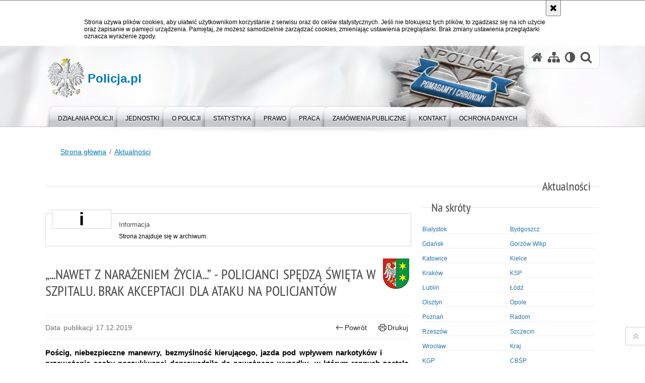

--- FILE ---
content_type: text/html; charset=UTF-8
request_url: https://www.policja.pl/pol/aktualnosci/182907,Nawet-z-narazeniem-zycia-policjanci-spedza-swieta-w-szpitalu-Brak-akceptacji-dla.html
body_size: 15258
content:
<!doctype html>
<html lang="pl" data-page-type="">
  <head>
    <title>„...Nawet z narażeniem życia...” - policjanci spędzą święta w szpitalu. Brak akceptacji dla ataku na policjantów - Policja.pl - Portal polskiej Policji</title> 
    <meta charset="UTF-8"/>
        <meta name="description" content="„...Nawet z narażeniem życia...” - policjanci spędzą święta w szpitalu. Brak akceptacji dla ataku na policjantów - Aktualności -  Pościg, niebezpieczne manewry, bezmyślność kierującego, jazda pod wpływem narkotyków i przewożenie osoby poszukiwanej doprowadziło do poważnego wypadku, w którym rannych zostało dwóch nowosolskich dzielnicowych. Uciekinier uderzył pojazdem w radiowóz, w którym znajdowali się policjanci. Podejrzany mężczyzna usłyszał już zarzuty. Sąd wobec 26-latka zastosował tymczasowy areszt. Policjanci narażali własne życie. Teraz Święta Bożego Narodzenia spędzą w szpitalu."/>
            <meta name="keywords" content="policja, komenda główna policji, portal policji, wiadomości z policji"/>
        <meta name="robots" content="Index, Follow"/>
    <meta name="author" content="Polska Policja"/>
    <meta name="viewport" content="width=device-width, height=device-height, initial-scale=1.0" />
    <meta name="deklaracja-dostępności" content="https://www.policja.pl/pol/deklaracja-dostepnosci" />
    <meta property="og:site_name" content="Policja.pl" />
    <meta property="og:title" content="„...Nawet z narażeniem życia...” - policjanci spędzą święta w szpitalu. Brak akceptacji dla ataku na policjantów" />
    <meta property="og:description" content="Pościg, niebezpieczne manewry, bezmyślność kierującego, jazda pod wpływem narkotyków i przewożenie osoby poszukiwanej doprowadziło do poważnego wypadku, w którym rannych zostało dwóch nowosolskich dzielnicowych. Uciekinier uderzył pojazdem w radiowóz, w którym znajdowali się policjanci. Podejrzany mężczyzna usłyszał już zarzuty. Sąd wobec 26-latka zastosował tymczasowy areszt. Policjanci narażali własne życie. Teraz Święta Bożego Narodzenia spędzą w szpitalu." />
    <meta property="og:type" content="article" />
    <meta property="og:image" content="https://www.policja.pl/dokumenty/zalaczniki/135/oryginal/135-162729.jpg" />
    <meta name="certumid" content="14873a7305035d"/>
    <meta name="google-site-verification" content="zjQ7Q8i1Fb06QOutZaE93qSYJVsx6x_lM-dQDLbC-1U" />
    <meta name="msvalidate.01" content="48739066222D6AFF216B6E9C84970B5B" />
        <link rel="alternate" type="application/rss+xml" title="Aktualności" href="/dokumenty/rss/1-rss-1.rss" />
    
    <link rel="shortcut icon" href="https://www.policja.pl/favicon.ico" />
    
    <link href="/img/forum/forum.css" type="text/css" rel="stylesheet" />
    <link href="/webfonts/awesome-4.7/css/font-awesome.min.css" type="text/css" rel="stylesheet" />
        <link href="/script/baguetteBox/baguetteBox.min.css" type="text/css" rel="stylesheet" />
    <link href="/script/mootools/vlaCalendar/styles/vlaCal-v2.11.css" type="text/css" media="screen" rel="stylesheet" />
    <link href="/script/mootools/galeria/media2015.css" type="text/css" rel="stylesheet" />
    
    <link href="/dokumenty/szablony/dynamic/1/1-35672.css?1768662006" type="text/css" rel="stylesheet" />
    <link href="/dokumenty/szablonyimg/1-ue_logo.css" type="text/css" rel="stylesheet" />
                <link href="/script/video/video-js/stable/video-js.min.css" rel="stylesheet" type="text/css" />
    
                                    <script src="/script/video/video-js/stable/video.min.js"></script>
<script src="/script/video/video-js/stable/lang/pl.js"></script>
<script src="/script/lite-youtube/lite-youtube.js" type="module"></script>    
                                <!-- <script src="/script/mootools/contentslider/sl-slider.min.js"></script> -->
            <script src="/dokumenty/szablony/dynamic/1/1-35671.js?v=0.54"></script>
    <script>
		window.addEvent('domready', function() { 
      		Ellipsis({
          		class: '.flexible strong',
          		lines: 2
        	});
      		if ($('tab_panel')) {
      			var tabPane = new TabPane('tab_panel');
      		};
      		var mooDropMenu = new dropMenu($('navmenu'));
      		if (document.URL.indexOf("141706,") != -1 || document.URL.indexOf("141704,") != -1) {
      			$$('h1#header-logo').addClass('ue_logo'); 
      		};

		});
	</script>
            <script>
    if(/MSIE \d|Trident.*rv:/.test(navigator.userAgent)) {
      var script = document.createElement('script');
      script.src = '/script/svgxuse/svgxuse.js';
      document.write(script.outerHTML);
      }
    </script>
    
    	
  </head>
  <body class="bg">
    
    
    
    <div id="menu-scroll"></div>
    
    <!-- WCAG opcje -->
    <ul class="nav">
      <li><a href="#menu">Przejdź do menu głównego</a></li>
      <li><a href="#wtxt">Przejdź do treści</a></li>
      <li><a href="#search" id="szukaj-button-wai" aria-controls="search">Przejdź do wyszukiwarki</a></li>
      <li><a href="/pol/mapa">Mapa strony</a></li>
    </ul>
    <!-- .WCAG opcje -->
  
    
    <div id="page">
      
      <!-- header -->
      <div id="header-wrapper">
        <header>
          <div class="inside">
            <h1 id="header-logo"><a href="/" title="Strona główna"><span></span><strong><span class="hide">„...Nawet z narażeniem życia...” - policjanci spędzą święta w szpitalu. Brak akceptacji dla ataku na policjantów - Aktualności - </span>Policja.pl</strong></a></h1>
            <!-- header opcje -->
            <div id="header-options">
              <ul>
                <li><a href="https://www.policja.pl" aria-label="Strona główna serwisu Policja.pl"><i class="fa fa-home"></i></a></li>
                <li><a href="/pol/mapa" aria-label="Mapa serwisu"><i class="fa fa-sitemap"></i></a></li>
                <li><a href="/pol/wai" aria-label="Wersja tekstowa"><i class="fa fa-adjust"></i></a></li>
                <!-- <li><a href="http://bip.kgp.policja.gov.pl/kgp/jezyk-migowy/23442,dok.html" aria-label="Informacje o alternatywnych metodach komunikowania się - język migowy"><i class="fa fa-deaf" aria-hidden="true"></i></a></li>
                <li><a href="https://info.policja.pl/ine/" title="O polskiej Policji - wersja angielska"><span class="flag-icon flag-icon-gb flag-icon-squared"></span></a></li> -->
                <li class="szukaj-buttton-init"><a href="#search" id="szukaj-button" aria-controls="search" aria-expanded="false"><i class="fa fa-search"></i><span class="sr-only">Otwórz wyszukiwarkę</span></a></li>
              </ul>
              
              <nav id="mobileMenu">
                <a href="#" id="mobileMenuBtn" role="button" aria-controls="menu" aria-expanded="false">
                  <span class="sr-only">Menu</span><i class="fa fa-reorder"></i>
                </a>
              </nav>
              
            </div>
            <!-- header opcje. -->
            
            <!-- search -->
            <div id="search" class="search" tabindex="-1" aria-activedescendant="search-header">
              <div class="search__row">
                <div class="search_col">
                  <h2 class="search__header">Wyszukiwarka</h2>
                  <button id="szukaj-button-close" class="search__delete_btn">
                    <i class="fa fa-times-circle-o"></i>
                    <span class="sr-only">Zamknij wyszukiwarkę</span>
                  </button>
                </div>
              </div>
              <div class="search__row">
                <div class="search_col">
                  <form action="/pol/szukaj" method="post" class="search__form">
                    <div class="search__fieldset">
                      <label for="szukajg" class="sr-only">szukaj</label>
                      <input type="text" id="szukajg" class="search__input" name="szukaj" placeholder="wpisz szukaną frazę" value="" />
                      <button type="submit" class="search__btn">
                        <span class="sr-only">Szukaj</span><i class="fa fa-search"></i>
                      </button>
                    </div>
                    <div class="clear"></div>
                    <div>
                      <p><a href="/pol/szukaj">Wyszukiwarka zaawansowana</a></p>
                    </div>
                  </form>
                  
                </div>
              </div>
            </div>
            <!-- search. -->
            
          </div>
          <!-- menu -->
          <nav id="menu" aria-label="Menu główne">
            <div class="inside">
              
<ul id="navmenu" class="mainmenu">
			<li><a href="/pol/dzialania-policji" target="_top" ><strong><span>Działania Policji</span></strong></a>
        					<ul class="submenu">
							        <li><a href="/pol/aktualnosci" target="_top" >Aktualności </a>
        				</li>
			        <li><a href="/pol/aktualnosci/wiadomosci-z-wojewodzt" target="_top" >Aktualności z województw </a>
        				</li>
			        <li><a href="/pol/dzialania-policji/archiwum-x" target="_top" >Archiwum X <span class="strz"></span></a>
        					<ul class="submenu">
							        <li><a href="/pol/dzialania-policji/archiwum-x/aktualnosci" target="_top" >Aktualności </a>
        				</li>
			        <li><a href="/pol/dzialania-policji/archiwum-x/nasze-sprawy" target="_top" >Nasze sprawy </a>
        				</li>
			        <li><a href="/pol/dzialania-policji/archiwum-x/archiwa-x-w-kraju" target="_top" >Archiwa X w kraju </a>
        				</li>
				</ul>		
				</li>
			        <li><a href="https://hit.policja.gov.pl/" target="_top" >Historia i tradycja </a>
        				</li>
			        <li><a href="https://policja.pl/lotnictwo" target="_top" >Lotnictwo Policji </a>
        				</li>
			        <li><a href="https://poszukiwani.policja.pl" target="_blank" >Poszukiwani </a>
        				</li>
			        <li><a href="/pol/dzialania-policji/przyszlosc-a-ty" target="_top" >Przyszłość a Ty </a>
        				</li>
			        <li><a href="/pol/dzialania-policji/ruch" target="_top" >Ruch drogowy <span class="strz"></span></a>
        					<ul class="submenu">
							        <li><a href="https://dlakierowcow.policja.pl/dk/wydarzenia" target="_top" >Wydarzenia </a>
        				</li>
			        <li><a href="https://dlakierowcow.policja.pl/dk/statystyka" target="_top" >Statystyka </a>
        				</li>
			        <li><a href="https://dlakierowcow.policja.pl/dk/profilaktyka" target="_top" >Profilaktyka </a>
        				</li>
			        <li><a href="https://dlakierowcow.policja.pl/dk/speed" target="_top" >Speed </a>
        				</li>
			        <li><a href="https://dlakierowcow.policja.pl/dk/inne-dzialania" target="_top" >Inne działania </a>
        				</li>
				</ul>		
				</li>
			        <li><a href="https://zaginieni.policja.pl" target="_blank" >Zaginieni </a>
        				</li>
				</ul>		
				</li>
			<li><a href="/pol/jednos" target="_top" ><strong><span>Jednostki</span></strong></a>
        					<ul class="submenu">
							        <li><a href="https://cbsp.policja.pl" target="_top" >Centralne Biuro Śledcze Policji </a>
        				</li>
			        <li><a href="https://policja.pl/pol/boa" target="_top" >Centralny Pododdział Kontrterrorystyczny Policji &quot;BOA&quot; </a>
        				</li>
			        <li><a href="https://clkp.policja.pl" target="_blank" >Centralne Laboratorium Kryminalistyczne Policji </a>
        				</li>
			        <li><a href="https://cbzc.policja.gov.pl" target="_top" >Centralne Biuro Zwalczania Cyberprzestępczości </a>
        				</li>
			        <li><a href="https://podlaska.policja.gov.pl" target="_blank" >KWP w Białymstoku </a>
        				</li>
			        <li><a href="https://kujawsko-pomorska.policja.gov.pl" target="_blank" >KWP w Bydgoszczy </a>
        				</li>
			        <li><a href="https://pomorska.policja.gov.pl" target="_blank" >KWP w Gdańsku </a>
        				</li>
			        <li><a href="https://lubuska.policja.gov.pl" target="_blank" >KWP w Gorzowie Wlkp. </a>
        				</li>
			        <li><a href="https://slaska.policja.gov.pl" target="_blank" >KWP w Katowicach </a>
        				</li>
			        <li><a href="https://swietokrzyska.policja.gov.pl" target="_blank" >KWP w Kielcach </a>
        				</li>
			        <li><a href="https://malopolska.policja.gov.pl" target="_blank" >KWP w Krakowie </a>
        				</li>
			        <li><a href="https://lubelska.policja.gov.pl" target="_blank" >KWP w Lublinie </a>
        				</li>
			        <li><a href="https://lodzka.policja.gov.pl" target="_blank" >KWP w Łodzi </a>
        				</li>
			        <li><a href="https://warminsko-mazurska.policja.gov.pl" target="_blank" >KWP w Olsztynie </a>
        				</li>
			        <li><a href="https://opolska.policja.gov.pl" target="_blank" >KWP w Opolu </a>
        				</li>
			        <li><a href="https://wielkopolska.policja.gov.pl" target="_blank" >KWP w Poznaniu </a>
        				</li>
			        <li><a href="https://mazowiecka.policja.gov.pl" target="_blank" >KWP zs. w Radomiu </a>
        				</li>
			        <li><a href="https://podkarpacka.policja.gov.pl" target="_blank" >KWP w Rzeszowie </a>
        				</li>
			        <li><a href="https://zachodniopomorska.policja.gov.pl" target="_blank" >KWP w Szczecinie </a>
        				</li>
			        <li><a href="https://dolnoslaska.policja.gov.pl" target="_blank" >KWP we Wrocławiu </a>
        				</li>
			        <li><a href="https://ksp.policja.gov.pl" target="_blank" >Komenda Stołeczna Policji </a>
        				</li>
			        <li><a href="https://akademiapolicji.edu.pl/" target="_blank" >Akademia Policji w Szczytnie </a>
        				</li>
			        <li><a href="http://csp.edu.pl" target="_blank" >Centrum Szkolenia Policji w Legionowie </a>
        				</li>
			        <li><a href="https://sppila.policja.gov.pl" target="_blank" >Szkoła Policji w Pile </a>
        				</li>
			        <li><a href="https://spslupsk.policja.gov.pl" target="_blank" >Szkoła Policji w Słupsku </a>
        				</li>
			        <li><a href="https://spkatowice.policja.gov.pl" target="_blank" >Szkoła Policji w Katowicach </a>
        				</li>
			        <li><a href="https://policja.pl/pol/bswp" target="_top" >Biuro Spraw Wewnętrznych Policji </a>
        				</li>
				</ul>		
				</li>
			<li><a href="/pol/o-policji" target="_top" ><strong><span>O Policji</span></strong></a>
        					<ul class="submenu">
							        <li><a href="/pol/o-policji/kierownictwo" target="_top" >Kierownictwo <span class="strz"></span></a>
        					<ul class="submenu">
							        <li><a href="https://info.policja.pl/inf/kierownictwo/komendanci" target="_top" >Komendanci </a>
        				</li>
			        <li><a href="https://info.policja.pl/inf/kierownictwo/komendanci-glowni-poli" target="_top" >Komendanci Główni Policji od 1990 roku </a>
        				</li>
				</ul>		
				</li>
			        <li><a href="/pol/o-policji/komenda-glowna-policji" target="_top" >Komenda Główna Policji <span class="strz"></span></a>
        					<ul class="submenu">
							        <li><a href="https://info.policja.pl/inf/komenda-glowna-policji/struktura-kgp" target="_top" aria-label="Struktura organizacyjna Komendy Głównej Policji">Struktura KGP </a>
        				</li>
			        <li><a href="https://info.policja.pl/inf/komenda-glowna-policji/zakres-dzialania" target="_top" aria-label="Zakres działania Komendy Głównej Policji">Zakres działania </a>
        				</li>
			        <li><a href="https://info.policja.pl/inf/komenda-glowna-policji/dostepnosc-kgp" target="_top" >Dostępność KGP </a>
        				</li>
				</ul>		
				</li>
			        <li><a href="/pol/o-policji/organizacja" target="_top" >Organizacja <span class="strz"></span></a>
        					<ul class="submenu">
							        <li><a href="https://info.policja.pl/inf/organizacja/stopnie-policyjne" target="_top" >Stopnie policyjne </a>
        				</li>
			        <li><a href="https://info.policja.pl/inf/organizacja/budzet-policji" target="_top" >Budżet Policji </a>
        				</li>
			        <li><a href="https://info.policja.pl/inf/organizacja/zarobki-policjantow" target="_top" >Zarobki policjantów </a>
        				</li>
			        <li><a href="https://info.policja.pl/inf/organizacja/stan-zatrudnienia" target="_top" >Stan zatrudnienia </a>
        				</li>
			        <li><a href="https://info.policja.pl/inf/organizacja/integracja-logistyczna" target="_top" >Integracja logistyczna </a>
        				</li>
			        <li><a href="https://info.policja.pl/inf/organizacja/program-standaryzacji" target="_top" >Program Standaryzacji Komend i Komisariatów Policji </a>
        				</li>
			        <li><a href="https://info.policja.pl/inf/organizacja/duszpasterstwo-policji" target="_top" >Duszpasterstwo Policji Kościoła Rzymskokatolickiego </a>
        				</li>
			        <li><a href="https://info.policja.pl/inf/organizacja/prawoslawne-duszpasters" target="_top" >Prawosławne Duszpasterstwo Policji </a>
        				</li>
			        <li><a href="https://policja.pl/rownosc-plci" target="_top" >Równość płci w Policji </a>
        				</li>
				</ul>		
				</li>
			        <li><a href="https://info.policja.pl/inf/historia/policja-w-iii-rp" target="_top" >Policja w III RP </a>
        				</li>
			        <li><a href="/pol/o-policji/historia" target="_top" >Historia <span class="strz"></span></a>
        					<ul class="submenu">
							        <li><a href="https://panstwowa.policja.pl/" target="_top" >Policja Państwowa </a>
        				</li>
			        <li><a href="https://info.policja.pl/inf/historia/ksiega-pamieci" target="_top" >Księga pamięci </a>
        				</li>
				</ul>		
				</li>
			        <li><a href="https://info.policja.pl/inf/wyposazenie" target="_top" >Wyposażenie </a>
        				</li>
			        <li><a href="https://info.policja.pl/inf/wspolpraca-miedzynarod" target="_top" >Współpraca międzynarodowa </a>
        				</li>
			        <li><a href="https://info.policja.pl/ine/" target="_top" >About Polish Police </a>
        				</li>
			        <li><a href="/pol/orkiestra-reprezentacyjna" target="_top" >Orkiestra Reprezentacyjna Policji </a>
        				</li>
				</ul>		
				</li>
			<li><a href="/pol/statystyka" target="_top" ><strong><span>Statystyka</span></strong></a>
        					<ul class="submenu">
							        <li><a href="https://statystyka.policja.pl/st/informacje" target="_top" >Informacje </a>
        				</li>
			        <li><a href="https://statystyka.policja.pl/st/przestepstwa-ogolem" target="_top" >Przestępstwa ogółem </a>
        				</li>
			        <li><a href="https://statystyka.policja.pl/st/wybrane-statystyki" target="_top" >Wybrane statystyki </a>
        				</li>
			        <li><a href="https://statystyka.policja.pl/st/kodeks-karny" target="_top" >Kodeks karny </a>
        				</li>
			        <li><a href="https://statystyka.policja.pl/st/ruch-drogowy" target="_top" >Ruch drogowy </a>
        				</li>
			        <li><a href="https://statystyka.policja.pl/st/raporty/roczne-raporty-statyst" target="_top" >Roczne raporty statystyczne </a>
        				</li>
			        <li><a href="https://statystyka.policja.pl/st/opinia-publiczna" target="_top" >Opinia publiczna </a>
        				</li>
				</ul>		
				</li>
			<li><a href="/pol/prawo" target="_top" ><strong><span>Prawo</span></strong></a>
        					<ul class="submenu">
							        <li><a href="https://kgp.bip.policja.gov.pl/kgp/dziennik-urzedowy-kgp" target="_top" >Dziennik Urzędowy KGP </a>
        				</li>
			        <li><a href="https://prawo.policja.pl/pr/wyroki" target="_top" >Wyroki sądowe </a>
        				</li>
			        <li><a href="/pol/prawo/uzyskaj-patronat" target="_top" >Uzyskaj patronat </a>
        				</li>
				</ul>		
				</li>
			<li><a href="/pol/praca" target="_top" ><strong><span>Praca</span></strong></a>
        					<ul class="submenu">
							        <li><a href="https://praca.policja.pl/pwp/informacje" target="_top" >Informacje </a>
        				</li>
			        <li><a href="https://praca.policja.pl/pwp/ogloszenia" target="_top" >Ogłoszenia </a>
        				</li>
			        <li><a href="https://praca.policja.pl/pwp/wyniki-postepowania-w-kgp" target="_top" >Wyniki postępowania </a>
        				</li>
			        <li><a href="https://praca.policja.pl" target="_top" >Rekrutacja </a>
        				</li>
				</ul>		
				</li>
			<li><a href="/pol/zamowienia-publiczne" target="_top" ><strong><span>Zamówienia publiczne</span></strong></a>
        					<ul class="submenu">
							        <li><a href="https://przetargi.policja.pl/zp/postepowania-o-zamowie" target="_top" >Postępowania o zamówienia publ. </a>
        				</li>
			        <li><a href="https://przetargi.policja.pl/zp/postepowania-podprogowe" target="_top" >Postępowania podprogowe </a>
        				</li>
			        <li><a href="https://platformazakupowa.pl/kgp" target="_blank" >Platforma zakupowa - postępowania archiwalne </a>
        				</li>
			        <li><a href="https://kgpolicja.ezamawiajacy.pl/" target="_blank" >e-Zamówienia </a>
        				</li>
			        <li><a href="https://przetargi.policja.pl/zp/ogloszenia/" target="_top" >Ogłoszenia </a>
        				</li>
			        <li><a href="https://przetargi.policja.pl/zp/archiwum-1" target="_top" >Archiwum </a>
        				</li>
				</ul>		
				</li>
			<li><a href="/pol/kontakt" target="_top" ><strong><span>Kontakt</span></strong></a>
        					<ul class="submenu">
							        <li><a href="/pol/kontakt/rzecznik" target="_top" >Rzecznik <span class="strz"></span></a>
        					<ul class="submenu">
							        <li><a href="/pol/kontakt/rzecznik/zespoly-prasowe-komend" target="_top" >Zespoły Prasowe Komend Wojewódzkich Policji </a>
        				</li>
				</ul>		
				</li>
			        <li><a href="/pol/kontakt/rzecznicy-prasowi-w-kgp" target="_top" >Rzecznicy Prasowi w KGP od 1990 roku </a>
        				</li>
			        <li><a href="/pol/kontakt/skargi-i-wnioski" target="_top" >Skargi i wnioski </a>
        				</li>
			        <li><a href="/pol/kontakt/petycje" target="_top" >Petycje </a>
        				</li>
			        <li><a href="/pol/kontakt/sprawy-weteranow" target="_top" >Sprawy weteranów </a>
        				</li>
				</ul>		
				</li>
			<li><a href="/pol/ochrona-danych" target="_top" ><strong><span>Ochrona danych</span></strong></a>
        				</li>
	</ul>
            </div>
          </nav>
          <!-- menu. -->
        </header>
      </div>
      <div class="clear"></div>
      <!--  header. -->
      
      <!--  content  -->
<div id="content" class="" data-type="article">
  
  <nav id="sciezka-navi" aria-label="Ścieżka okruszków"><ul id="sciezka-naviUl">
<li><a href="/pol/">Strona główna</a></li>

  <li><span></span><a href="/pol/aktualnosci">Aktualności</a></li>

</ul></nav>
  <div class="naglowekBig">
    <h2>Aktualności</h2> 
    <div id="text-size">
      <p>Rozmiar czcionki</p>
      <div class="button"><a href="#" class="a tips" id="resize12"><span></span>czcionka normalna</a></div>
      <div class="button"><a href="#" class="aa tips" id="resize14"><span></span>czcionka średnia</a></div>
      <div class="button"><a href="#" class="aaa tips" id="resize16"><span></span>czcionka duża</a></div>
    </div>
  </div>
  
  <!--  content-right  -->
  <div class="subRight">
    <a title="treść strony" id="wtxt"></a>
    <!--  box  -->
    <div class="box">
      




<div id="komunikat" role="alertdialog" aria-labelledby="dialog_label" aria-describedby="dialog_desc">
	<div class="element"></div>
	<div class="info">
		<h3 id="dialog_label">Informacja</h3>
		<div id="dialog_desc" class="content">
			Strona znajduje się w archiwum.
			
		</div>
		
	</div>
	<div class="clear"></div>
</div>
<article class="txt">
  <div class="head">
    <div class="head-title">
    <h2>„...Nawet z narażeniem życia...” - policjanci spędzą święta w szpitalu. Brak akceptacji dla ataku na policjantów</h2>    <div class="right ikonka"><img src="/dokumenty/ikonki/4.gif" alt="Gorzów Wlkp." aria-hidden="true" /></div>    </div>
    <div id="drukuj">
      <span class="data">Data publikacji  17.12.2019</span>
      <div class="button"><a href="javascript:history.go(-1)" title="Powrót" class="wstecz"><span></span>Powrót</a></div>
      <div class="button"><a href="javascript:winopen('/pol/aktualnosci/182907,Nawet-z-narazeniem-zycia-policjanci-spedza-swieta-w-szpitalu-Brak-akceptacji-dla.print',700,600)" title="Drukuj" class="drukuj"><span></span>Drukuj</a></div>
    </div>
    <p class="intro"><strong>Pościg, niebezpieczne manewry, bezmyślność kierującego, jazda pod wpływem narkotyków i przewożenie osoby poszukiwanej doprowadziło do poważnego wypadku, w którym rannych zostało dwóch nowosolskich dzielnicowych. Uciekinier uderzył pojazdem w radiowóz, w którym znajdowali się policjanci. Podejrzany mężczyzna usłyszał już zarzuty. Sąd wobec 26-latka zastosował tymczasowy areszt. Policjanci narażali własne życie. Teraz Święta Bożego Narodzenia spędzą w szpitalu.</strong></p>  </div> 
  <p>Ktoś powie, sami wybraliście taki zawód. Zgoda. W życiu każdego funkcjonariusza ostateczna decyzja o wstąpieniu w szeregi Policji jest suwerenna i przede wszystkim przemyślana. Interweniujemy w każdej sytuacji nie oglądając się za siebie, ryzykując własne życie. Zawsze do Waszej dyspozycji o każdej porze dnia i nocy, w dni wolne, powszednie i święta. W mrozie i upale. Nie oczekujemy wdzięczności i apanaży ale szacunku i poszanowania. Tylko tyle i aż tyle. To chyba niezbyt wygórowane oczekiwania wobec tego co Wam oferujemy - bezpieczeństwo. Z całkowitą świadomością realizacji naszych zadań służymy Wam i Waszym bliskim. Niebieska rodzina jest silna, ale wobec coraz bardziej zuchwałych ataków nie może przejść obojętnie. Nie możemy pozwolić wejść sobie na głowę. Dla własnego i Waszego bezpieczeństwa. Coraz częściej dochodzi do sytuacji, gdzie przy akceptacji wielu środowisk ataki na policjantów nie znajdują właściwego potępienia. A w wielu nawet znajdują poklask i akceptację. W miniony weekend lubuscy policjanci aż czterokrotnie zmuszeni byli do sięgnięcia po ostateczny środek przymusu bezpośredniego jakim jest broń palna. To konieczna reakcja na bezpardonowe ataki ze strony napastników, którzy nie szanują munduru i życia policjantów.</p>

<p>W sobotę (14 grudnia) w Kożuchowie po godzinie 21 policjanci zauważyli zaparkowany na pasie zieleni pojazd marki Lancia Lybra. Samochód posiadał liczne uszkodzenia karoserii. Kierujący kiedy zorientował się, że podchodzą do niego mundurowi natychmiast ruszył z dużą prędkością w kierunku wyjazdu z parkingu. Pomimo, użytych sygnałów świetlnych i dźwiękowych, mężczyzna nie zatrzymał się i zaczął uciekać. Policjanci poinformowali dyżurnego o zaistniałej sytuacji. Nie tracąc pojazdu z pola widzenia prowadzili pościg za osobową lancią. W pewnym momencie w działania pościgowe włączyli się dzielnicowi, którzy wykorzystując radiowóz utworzyli blokadę w rejonie miejscowości Wrociszowa. Jadąca od strony Kożuchowa z ogromną prędkością lancia uderzyła w radiowóz z którego niestety nie zdążyli już wysiąść policjanci. 26-latek wysiadł z samochodu i próbował jeszcze uciekać w kierunku lasu, jednak bezskutecznie. Został zatrzymany i obezwładniony. W aucie zabezpieczono narkotyki. Podczas interwencji policjanci zmuszeni byli oddać strzał ostrzegawczy. Ostatecznie mężczyzna odpowie za uszkodzenie ciała, ucieczkę i niezatrzymanie się do kontroli, posiadanie narkotyków i wywieranie wpływu na funkcjonariusza Policji.</p>

<p>W miniony weekend lubuscy policjanci zresztą aż czterokrotnie musieli sięgać po broń palną. W dwóch przypadkach policjant i policjantka zostali zaatakowani i uderzeni w twarz. To pokazuje jak trudna jest policyjna misja. Bolesne jest to, że ludzie, którzy poświęcają swoje życie dla innych wciąż muszą zmagać się z takimi sytuacjami Dlatego najwyższa pora o jasny i transparentny przekaz:</p>

<p>Jesteśmy dla Was, aby pomagać i chronić. Gotowi poświęcić życie własne, aby Wam i Waszym bliskim nie spadł przysłowiowy włos z głowy. Wskoczymy w ogień, lodowatą wodę, eskortujemy do szpitala, będziemy reanimować, podawać pomocną dłoń. Ale w sytuacji, kiedy podniesiecie na nas rękę, będziemy walczyć o siebie i o to, aby nasze dzieci nie pozostały bez matki lub ojca.</p>

<p>&nbsp;</p>

<p>nadkomisarz Marcin Maludy</p>

<p>Komenda Wojewódzka Policji w Gorzowie Wielkopolskim</p>

<p>&nbsp;</p>

<p style="margin-bottom: 0cm; line-height: 150%">&nbsp;</p>

<p>&nbsp;</p>
      <div class="zdjecia">
  <ul>
    
        
        <li>
      <figure>
        <a href="/dokumenty/zalaczniki/135/135-162729.jpg?=1630139704" title="" class="ceraBox" rel="gallery">
          <div class="crop ratio3/2">
            <img src="/dokumenty/zalaczniki/135/mini/135-162729_m-1d1.jpg?=1630139704" alt="Ranny policjant" />
          </div>
        </a>
              </figure>
    </li>
            
        <li>
      <figure>
        <a href="/dokumenty/zalaczniki/135/135-162745.jpg?=1630139719" title="" class="ceraBox" rel="gallery">
          <div class="crop ratio3/2">
            <img src="/dokumenty/zalaczniki/135/mini/135-162745_m-1d1.jpg?=1630139719" alt="Zatrzymany mężczyzna w radiowozie." />
          </div>
        </a>
              </figure>
    </li>
            
        <li>
      <figure>
        <a href="/dokumenty/zalaczniki/135/135-162734.jpg?=1630139733" title="" class="ceraBox" rel="gallery">
          <div class="crop ratio3/2">
            <img src="/dokumenty/zalaczniki/135/mini/135-162734_m-1d1.jpg?=1630139733" alt="Uszkodzony policyjny radiowóz" />
          </div>
        </a>
              </figure>
    </li>
            
   </ul>
   <div class="clear"></div>
</div>
      <section class="pad_y10"></section>
  <div class="clear"></div>
</article>
<script>
  const elems = document.querySelectorAll('article.txt p');
  for (const elem of elems) {
  	if (elem.innerHTML.trim === '' || elem.innerHTML === "&nbsp;") {
  		elem.setAttribute("aria-hidden", true);  
  	}
  }
</script>

<aside id="opcje-strony">
  
  <div class="ocena">
	<script src="/script/mootools/rating/ratings.js"></script>
	<script>
		window.addEvent('domready', function() {
			var rating = new RabidRatings({url:'/pol/ocen/182907t1,dok.html'});
		});
	</script>
	<div id="rabidRating-182907-4.6_5" class="rabidRating">
		<div class="wrapper"><span class="ratingFill" style="width:92%;"><span class="ratingStars"> </span></span></div>
		<div id="rabidRating-182907-description" class="ratingText" aria-hidden="true">Ocena: 4.6/5 (70)</div>
	</div>
</div>
  
  <div class="social-share">
    <ul>
      <li>
        <a href="https://www.facebook.com/sharer/sharer.php?u=https://www.policja.pl/pol/aktualnosci/182907,Nawet-z-narazeniem-zycia-policjanci-spedza-swieta-w-szpitalu-Brak-akceptacji-dla.html"
        	type="button"
        	role="button"
        	class="facebook" 
        	aria-hidden="true" 
        	tabindex="-1" 	
        	aria-label="Facebook">
          	<svg role="img" viewBox="0 0 24 24" xmlns="http://www.w3.org/2000/svg"><path d="M24 12.073c0-6.627-5.373-12-12-12s-12 5.373-12 12c0 5.99 4.388 10.954 10.125 11.854v-8.385H7.078v-3.47h3.047V9.43c0-3.007 1.792-4.669 4.533-4.669 1.312 0 2.686.235 2.686.235v2.953H15.83c-1.491 0-1.956.925-1.956 1.874v2.25h3.328l-.532 3.47h-2.796v8.385C19.612 23.027 24 18.062 24 12.073z"/></svg>
              Udostępnij
        </a>
      </li>
      <li>
        <a href="https://twitter.com/intent/tweet?text=„...Nawet z narażeniem życia...” - policjanci spędzą święta w szpitalu. Brak akceptacji dla ataku na policjantów&amp;url=https://www.policja.pl/pol/aktualnosci/182907,Nawet-z-narazeniem-zycia-policjanci-spedza-swieta-w-szpitalu-Brak-akceptacji-dla.html" 
        	type="button"
        	role="button"        
        	class="twitter" 
        	aria-hidden="true" tabindex="-1" 
        	aria-label="Opublikuj na portalu X">
              <svg aria-hidden="true" focusable="false" xmlns="http://www.w3.org/2000/svg" viewBox="0 0 24 24" width="24" height="24"><title>Twitter</title>
  <path d="m.058.768 9.266 12.39L0 23.231h2.099l8.163-8.819 6.596 8.82H24l-9.788-13.087 8.68-9.377h-2.1l-7.517 8.123L7.2.768zm3.087 1.546h3.28l14.488 19.371h-3.28z"/>
</svg>              Udostępnij        </a>
      </li>
    </ul>
  </div>
  
      <div class="tagi"><a href="/pol/tagi/32,poszukiwani.html">poszukiwani</a>, <a href="/pol/tagi/52,ataki-na-policjantow.html">ataki na policjantów</a>, <a href="/pol/tagi/313,poscig.html">pościg</a>, <a href="/pol/tagi/6025,kierowanie-pod-wplywem-narkotykow.html">kierowanie pod wpływem narkotyków</a>, <a href="/pol/tagi/11246,atak-na-policjanta.html">atak na policjanta</a>, <a href="/pol/tagi/20011,blokada.html">blokada</a></div>
    
    <div class="buttony"> </div>
  <!--  -->
</aside>


      <div class="clear"></div>
    </div>
    <!--  box.  -->
    
  </div>
  <!--  content-right.  -->
  
  <!--  content-left  -->
  <nav id="mobileDodatkowe">
    <a href="#" id="mobileDodatkoweBtn" class="button" role="button" aria-controls="mobileDodatkoweContent" aria-expanded="false">↓ Pokaż informacje dodatkowe ↓</a>  </nav>
  <aside class="subLeft" id="mobileDodatkoweContent">
    <div class="naglowek1"><h2>Na skróty</h2></div>
        <div class="okno">
      <ul id="stations">
        <li class="twoRows"><a href="/pol/aktualnosci?ida[4]=2">Białystok</a></li>
        <li class="twoRows lastInRow"><a href="/pol/aktualnosci?ida[4]=6">Bydgoszcz</a></li>
        <li class="twoRows"><a href="/pol/aktualnosci?ida[4]=15">Gdańsk</a></li>
        <li class="twoRows lastInRow"><a href="/pol/aktualnosci?ida[4]=21">Gorzów Wlkp.</a></li>
        <li class="twoRows"><a href="/pol/aktualnosci?ida[4]=23">Katowice</a></li>
        <li class="twoRows lastInRow"><a href="/pol/aktualnosci?ida[4]=46">Kielce</a></li>
        <li class="twoRows"><a href="/pol/aktualnosci?ida[4]=52">Kraków</a></li>
        <li class="twoRows lastInRow"><a href="/pol/aktualnosci?ida[4]=55">KSP</a></li>
        <li class="twoRows"><a href="/pol/aktualnosci?ida[4]=66">Lublin</a></li>
        <li class="twoRows lastInRow"><a href="/pol/aktualnosci?ida[4]=112">Łódź</a></li>
        <li class="twoRows"><a href="/pol/aktualnosci?ida[4]=72">Olsztyn</a></li>
        <li class="twoRows lastInRow"><a href="/pol/aktualnosci?ida[4]=76">Opole</a></li>
        <li class="twoRows"><a href="/pol/aktualnosci?ida[4]=81">Poznań</a></li>
        <li class="twoRows lastInRow"><a href="/pol/aktualnosci?ida[4]=85">Radom</a></li>
        <li class="twoRows"><a href="/pol/aktualnosci?ida[4]=90">Rzeszów</a></li>
        <li class="twoRows lastInRow"><a href="/pol/aktualnosci?ida[4]=93">Szczecin</a></li>
        <li class="twoRows"><a href="/pol/aktualnosci?ida[4]=105">Wrocław</a></li>
        <li class="twoRows lastInRow"><a href="/pol/aktualnosci?ida[4]=122">Kraj</a></li>
        <li class="twoRows"><a href="/pol/aktualnosci?ida[4]=28">KGP</a></li>
        <li class="twoRows lastInRow"><a href="/pol/aktualnosci?ida[4]=7">CBŚP</a></li>
        <li class="twoRows"><a href="/pol/aktualnosci/?ida%5B4%5D=3214">CBZC</a></li>
        <li class="twoRows lastInRow"><a href="/pol/aktualnosci?ida[4]=14">EUROPOL</a></li>
        <li class="twoRows"><a href="/pol/aktualnosci?ida[4]=80">Gazeta Policyjna</a></li>
        <li class="twoRows lastInRow"><a href="/pol/aktualnosci?ida[4]=97">WSPol Szczytno</a></li>
        <li class="twoRows"><a href="/pol/aktualnosci?ida[4]=11">CSP Legionowo</a></li>
        <li class="twoRows lastInRow"><a href="/pol/aktualnosci?ida[4]=79">SP Piła</a></li>
        <li class="twoRows"><a href="/pol/aktualnosci?ida[4]=92">SP Słupsk</a></li>
      </ul>
    </div>    
    <div class="clear">&nbsp;</div>
    
    <div class="box_spec1">
    <div class="naglowek1"><h2>Kategorie</h2></div>
        <div class="okno"> 
          <ul id="category">
            <li><a href="/pol/aktualnosci?ida[6]=2070">Ataki na policjantów</a></li>
            <li><a href="/pol/aktualnosci?ida[6]=2071">Bójki i pobicia</a></li>
            <li><a href="/pol/aktualnosci?ida[6]=2072">Broń i amunicja</a></li>					
			<li><a href="/pol/aktualnosci?ida[6]=2073">Centralne Biuro Śledcze Policji</a></li>					
			<li><a href="/pol/aktualnosci?ida[6]=2074">Dzieła sztuki</a></li>					
			<li><a href="/pol/aktualnosci?ida[6]=2075">Fałszerstwa</a></li>					
			<li><a href="/pol/aktualnosci?ida[6]=2076">Fałszywe alarmy</a></li>									
			<li><a href="/pol/aktualnosci?ida[6]=2078">Handel ludźmi</a></li>				
			<li><a href="/pol/aktualnosci?ida[6]=2079">Jakość i zarządzanie</a></li>					
			<li><a href="/pol/aktualnosci?ida[6]=2080">Kadry</a></li>					
			<li><a href="/pol/aktualnosci?ida[6]=2081">Kobiety w Policji</a></li>				
			<li><a href="/pol/aktualnosci?ida[6]=2082">Korupcja</a></li>				
			<li><a href="/pol/aktualnosci?ida[6]=2083">Kradzież</a></li>				
			<li><a href="/pol/aktualnosci?ida[6]=2084">Kradzieże z włamaniem</a></li>				
			<li><a href="/pol/aktualnosci?ida[6]=2085">Kultura</a></li>					
			<li><a href="/pol/aktualnosci?ida[6]=2086">Logistyka, wyposażenie</a></li>					
			<li><a href="/pol/aktualnosci?ida[6]=2087">Materiały wybuchowe</a></li>					
			<li><a href="/pol/aktualnosci?ida[6]=2088">Nagrodzeni policjanci</a></li>					
			<li><a href="/pol/aktualnosci?ida[6]=2089">Napady na banki</a></li>				
			<li><a href="/pol/aktualnosci?ida[6]=2090">Napady na taksówkarzy</a></li>					
			<li><a href="/pol/aktualnosci?ida[6]=2091">Napady na tiry</a></li>				
			<li><a href="/pol/aktualnosci?ida[6]=2092">Nielegalny handel farmaceutykami</a></li>					
			<li><a href="/pol/aktualnosci?ida[6]=2093">Nietrzeźwi kierujący</a></li>					
			<li><a href="/pol/aktualnosci?ida[6]=2094">Nietrzeźwi opiekunowie</a></li>					
			<li><a href="/pol/aktualnosci?ida[6]=2095">Nietrzeźwi pracownicy</a></li>					
			<li><a href="/pol/aktualnosci?ida[6]=2096">Niszczenie mienia</a></li>					
			<li><a href="/pol/aktualnosci?ida[6]=2097">Nowoczesne technologie w pracy Policji</a></li>					
			<li><a href="/pol/aktualnosci?ida[6]=2098">Odpowiedzialność majątkowa Policji</a></li>					
			<li><a href="/pol/aktualnosci?ida[6]=2099">Ofiarni i odważni</a></li>					
			<li><a href="/pol/aktualnosci?ida[6]=2100">Opinia publiczna</a></li>					
			<li><a href="/pol/aktualnosci?ida[6]=2101">Oszustwa</a></li>					
			<li><a href="/pol/aktualnosci?ida[6]=2102">Pedofilia, pornografia dziecięca</a></li>					
			<li><a href="/pol/aktualnosci?ida[6]=2103">Piractwo przemysłowe</a></li>					
			<li><a href="/pol/aktualnosci?ida[6]=2104">Podrabianie znaków towarowych</a></li>					
			<li><a href="/pol/aktualnosci?ida[6]=2105">Pogryzienia przez psy</a></li>					
			<li><a href="/pol/aktualnosci?ida[6]=2106">Polemiki i sprostowania</a></li>					
			<li><a href="/pol/aktualnosci?ida[6]=2107">Policja inaczej</a></li>
            <li><a href="/pol/aktualnosci?ida[6]=2077">Policjant z pasją</a></li>	
			<li><a href="/pol/aktualnosci?ida[6]=2108">Porwania</a></li>					
			<li><a href="/pol/aktualnosci?ida[6]=2109">Pożary i podpalenia</a></li>					
			<li><a href="/pol/aktualnosci?ida[6]=2110">Pranie brudnych pieniędzy</a></li>					
			<li><a href="/pol/aktualnosci?ida[6]=2111">Prawa człowieka</a></li>					
			<li><a href="/pol/aktualnosci?ida[6]=2112">Profanacje, zbeszczeszczania</a></li>					
			<li><a href="/pol/aktualnosci?ida[6]=2113">Profilaktyka</a></li>					
			<li><a href="/pol/aktualnosci?ida[6]=2114">Przemoc domowa</a></li>					
			<li><a href="/pol/aktualnosci?ida[6]=2115">Przemoc w szkole</a></li>					
			<li><a href="/pol/aktualnosci?ida[6]=2116">Przemyt</a></li>					
			<li><a href="/pol/aktualnosci?ida[6]=2117">Przestępczość alkoholowa</a></li>					
			<li><a href="/pol/aktualnosci?ida[6]=2118">Przestępczość bankowa i kredytowa</a></li>					
			<li><a href="/pol/aktualnosci?ida[6]=2119">Przestępczość cudzoziemców</a></li>					
			<li><a href="/pol/aktualnosci?ida[6]=2120">Przestępczość farmaceutyczna</a></li>					
			<li><a href="/pol/aktualnosci?ida[6]=2121">Przestępczość gospodarcza</a></li>					
			<li><a href="/pol/aktualnosci?ida[6]=2122">Przestępczość internetowa</a></li>					
			<li><a href="/pol/aktualnosci?ida[6]=2123">Przestępczość komputerowa</a></li>				
			<li><a href="/pol/aktualnosci?ida[6]=2124">Przestępczość kryminalna</a></li>				
			<li><a href="/pol/aktualnosci?ida[6]=2125">Przestępczość międzynarodowa</a></li>				
			<li><a href="/pol/aktualnosci?ida[6]=2126">Przestępczość narkotykowa</a></li>				
			<li><a href="/pol/aktualnosci?ida[6]=2127">Przestępczość nieletnich</a></li>					
			<li><a href="/pol/aktualnosci?ida[6]=2128">Przestępczość paliwowa</a></li>					
			<li><a href="/pol/aktualnosci?ida[6]=2129">Przestępczość przeciwko porządkowi publicznemu</a></li>					
			<li><a href="/pol/aktualnosci?ida[6]=2130">Przestępczość przeciwko prawom autorskim</a></li>					
			<li><a href="/pol/aktualnosci?ida[6]=2131">Przestępczość przeciwko środowisku</a></li>					
			<li><a href="/pol/aktualnosci?ida[6]=2132">Przestępczość przeciwko zwierzętom</a></li>					
			<li><a href="/pol/aktualnosci?ida[6]=2133">Przestępczość przeciwko życiu</a></li>					
			<li><a href="/pol/aktualnosci?ida[6]=2134">Przestępczość samochodowa</a></li>					
			<li><a href="/pol/aktualnosci?ida[6]=2135">Przestępczość seksualna</a></li>					
			<li><a href="/pol/aktualnosci?ida[6]=2136">Przestępczość ubezpieczeniowa</a></li>					
			<li><a href="/pol/aktualnosci?ida[6]=2137">Przewinienia w Policji</a></li>					
			<li><a href="/pol/aktualnosci?ida[6]=2138">Pseudokibice</a></li>					
			<li><a href="/pol/aktualnosci?ida[6]=2139">Rozboje</a></li>					
			<li><a href="/pol/aktualnosci?ida[6]=2140">Ruch Drogowy</a></li>					
			<li><a href="/pol/aktualnosci?ida[6]=2141">Samobójstwa</a></li>					
			<li><a href="/pol/aktualnosci?ida[6]=2142">Sport</a></li>					
			<li><a href="/pol/aktualnosci?ida[6]=2143">Stalking</a></li>					
			<li><a href="/pol/aktualnosci?ida[6]=2144">Statystyka</a></li>					
			<li><a href="/pol/aktualnosci?ida[6]=2145">Szkolenia i ćwiczenia</a></li>					
			<li><a href="/pol/aktualnosci?ida[6]=2146">Terroryzm</a></li>					
			<li><a href="/pol/aktualnosci?ida[6]=2147">Unia Europejska</a></li>					
			<li><a href="/pol/aktualnosci?ida[6]=2148">Uprowadzenia</a></li>					
			<li><a href="/pol/aktualnosci?ida[6]=2149">Uroczystości</a></li>					
			<li><a href="/pol/aktualnosci?ida[6]=2150">Utonięcia</a></li>					
			<li><a href="/pol/aktualnosci?ida[6]=2151">Współpraca międzynarodowa</a></li>					
			<li><a href="/pol/aktualnosci?ida[6]=2152">Współpraca Policji z innymi podmiotami</a></li>					
			<li><a href="/pol/aktualnosci?ida[6]=2153">Wykroczenia</a></li>					
			<li><a href="/pol/aktualnosci?ida[6]=2154">Wypadki z udziałem dzieci</a></li>					
			<li><a href="/pol/aktualnosci?ida[6]=2155">Zabezpieczenie imprez masowych</a></li>					
			<li><a href="/pol/aktualnosci?ida[6]=2156">Zabójstwa</a></li>					
			<li><a href="/pol/aktualnosci?ida[6]=2157">Zaginięcia i poszukiwania</a></li>					
			<li><a href="/pol/aktualnosci?ida[6]=2158">Zatrzymania poszukiwanych</a></li>					
			<li><a href="/pol/aktualnosci?ida[6]=2159">Zbrodnie sprzed lat</a></li>
			<li><a href="/pol/aktualnosci?ida[6]=2160">Zgwałcenia</a></li>
			<li><a href="/pol/aktualnosci?ida[6]=2161">Zorganizowane grupy przestępcze</a></li>
          </ul>
        </div>
      </div>
    <div class="clear">&nbsp;</div>	

    <!-- moje skroty -->
<div class="box_spec1">
	<div class="naglowek"><h2>Moje strony</h2></div>
	<div id="moje-strony">
		<ul>
		<li><a href="/">Strona główna</a></li>
		<li><a href="/pol/mapa">Mapa serwisu</a></li>
		
		</ul>
		<form method="post" action="">
		<input type="hidden" name="skroty" value="1"/>
		<input type="submit" name="dodajskrot" value="Dodaj"/>
		</form>
	</div>
</div>
<!-- moje skroty. --> 
    
    
    <div class="clear"></div>
  </aside>
  <!--  content-left.  -->
  
  <div class="clear"></div>
  
</div>
<!--  content. -->      
      <!-- footer -->
      <footer>
        <div id="footer-top">
          <div class="footer-content">
            <!-- footmap  -->
            <div id="fsitemap">
              <h2>Mapa serwisu</h2>
              <nav id="fsitemap-map">
                <ul>
                  <li><a href="https://policja.pl/pol/aktualnosci" target="_top">Działania Policji</a>
                    <ul>
                      <li><a href="https://policja.pl/pol/aktualnosci" target=" _top">Aktualności</a></li>
                      <li><a href="https://policja.pl/pol/aktualnosci/wiadomosci-z-wojewodzt" target=" _top">Aktualności z województw</a></li>
                      <li><a href="https://policja.pl/pol/dzialania-policji/archiwum-x" target="_top">Archiwum X</a></li>
                      <li><a href="https://dlakierowcow.policja.pl" target="_top" title="Link prowadzi do portalu Dla kierowców">Ruch drogowy</a></li>
                      <li><a href="https://poszukiwani.policja.gov.pl" target="_top" title="Link prowadzi do portalu Poszukiwani">Poszukiwani</a></li>
                      <li><a href="https://zaginieni.policja.gov.pl" target="_top" title="Link prowadzi do portalu Zaginieni">Zaginieni</a></li>
                      <li><a href="https://policja.pl/lotnictwo" target="_top">Lotnictwo Policji </a></li>
                      <li><a href="https://policja.pl/pol/dzialania-policji/polemiki-i-sprostowani" target="_top">Polemiki i sprostowania</a></li>                     
                    </ul>
                  </li>
                  <li><a href="https://info.policja.pl" target=" _top" title="Link prowadzi do portalu O Policji">O Policji</a>
                    <ul>
                      <!--
                      <li><a href="https://policja.maps.arcgis.com/apps/webappviewer/index.html?id=a03c3b6e98f44a278b0f884e3523ad58" target="_blank" title="Link prowadzi do portalu zewnętrznego.">Interaktywna Mapa Posterunków Policji</a></li>
                      -->
                      <li><a href="https://info.policja.pl/inf/jednostki" target="_top" title="Link prowadzi do portalu O Policji">Jednostki</a></li>
                      <li><a href="https://info.policja.pl/inf/kierownictwo" target="_top" title="Link prowadzi do portalu O Policji">Kierownictwo</a></li>
                      <li><a href="https://info.policja.pl/inf/komenda-glowna-policji" target="_top" title="Link prowadzi do portalu O Policji">Komenda Główna Policji</a></li>
                      <li><a href="https://info.policja.pl/inf/organizacja" target="_top" title="Link prowadzi do portalu O Policji">Organizacja</a></li>
                      <li><a href="https://info.policja.pl/inf/historia/policja-w-iii-rp" target="_top" title="Link prowadzi do portalu O Policji">Policja w III RP</a></li>
                      <li><a href="https://info.policja.pl/inf/historia" target="_top" title="Link prowadzi do portalu O Policji">Historia</a></li>
                      <li><a href="https://info.policja.pl/inf/sprzet" target="_top" title="Link prowadzi do portalu O Policji">Sprzęt</a></li>
                      <li><a href="https://info.policja.pl/inf/sprzet/umundurowanie" target="_top" title="Link prowadzi do portalu O Policji">Umundurowanie</a></li>
                      <li><a href="https://info.policja.pl/inf/wspolpraca-miedzynarod" target="_top" title="Link prowadzi do portalu O Policji">Współpraca międzynarodowa</a></li>
                      <li><a href="https://info.policja.pl/inf/organizacja/duszpasterstwo-policji" target="_top" title="Link prowadzi do portalu O Policji">Duszpasterstwo Policji Kościoła Rzymskokatolickiego</a></li>
                      <li><a href="https://info.policja.pl/inf/organizacja/prawoslawne-duszpasters" target="_top" title="Link prowadzi do portalu O Policji">Prawosławne Duszpasterstwo Policji</a></li>
                    </ul>
                  </li>
                  <li><a href="https://statystyka.policja.pl" target=" _top" title="Link prowadzi do portalu Statystyka">Statystyka</a>
                    <ul>
                      <li><a href="https://statystyka.policja.pl/st/informacje" target="_top" title="Link prowadzi do portalu Statystyka">Informacje</a></li>
                      <li><a href="https://statystyka.policja.pl/st/ogolne-statystyki" target="_top" title="Link prowadzi do portalu Statystyka">Ogólne statystyki</a></li>
                      <li><a href="https://statystyka.policja.pl/st/wybrane-statystyki" target="_top" title="Link prowadzi do portalu Statystyka">Wybrane statystyki</a></li>
                      <li><a href="https://statystyka.policja.pl/st/kodeks-karny" target="_top" title="Link prowadzi do portalu Statystyka">Kodeks karny</a></li>
                      <li><a href="https://statystyka.policja.pl/st/ruch-drogowy" target="_top" title="Link prowadzi do portalu Statystyka">Ruch drogowy</a></li>
                      <li><a href="https://statystyka.policja.pl/st/raporty/" target="_top" title="Link prowadzi do portalu Statystyka">Raporty</a></li>
                      <li><a href="https://statystyka.policja.pl/st/opinia-publiczna" target="_top" title="Link prowadzi do portalu Statystyka">Opinia publiczna</a></li>
                    </ul>
                  </li>
                  <li><a href="https://prawo.policja.pl" target="_top" title="Link prowadzi do portalu Prawo">Prawo</a>
                    <ul>
                      <li><a href="http://bip.kgp.policja.gov.pl/kgp/dziennik-urzedowy-kgp" target="_top" title="Link prowadzi do Biuletynu Informacji Publicznej KGP">Dziennik Urzędowy KGP</a></li>
                      <li><a href="https://prawo.policja.pl/pr/wyroki" target="_top" title="Link prowadzi do portalu Prawo">Wyroki sądowe</a></li>
                    </ul>
                  </li>
                  <li><a href="https://praca.policja.pl/" target="_top" title="Link prowadzi do portalu Praca w Policji">Praca w Policji</a>
                    <ul>
                      <li><a href="https://praca.policja.pl/" target=" _top" title="Link prowadzi do portalu Praca w Policji">Praca w Policji</a></li>
                      <li><a href="https://praca.policja.pl/pwp/informacje" target="_top" title="Link prowadzi do portalu Praca w Policji">Informacje</a></li>
                      <li><a href="https://praca.policja.pl/pwp/ogloszenia" target="_top" title="Link prowadzi do portalu Praca w Policji">Ogłoszenia</a></li>
                      <li><a href="https://praca.policja.pl/pwp/listy-rankingowe/" target="_top" title="Link prowadzi do portalu Praca w Policji">Listy rankingowe</a></li>
                      <li><a href="https://praca.policja.pl/pwp/rekrutacja/" target="_top" title="Link prowadzi do portalu Praca w Policji">Rekrutacja</a></li>
                    </ul>
                  </li>
                  <li><a href="https://przetargi.policja.pl" target="_top" title="Link prowadzi do portalu Zamówień Publicznych KGP">Zamówienia publiczne</a>
                    <ul>
                      <li><a href="https://przetargi.policja.pl/zp/postepowania-o-zamowie" target="_top" title="Link prowadzi do portalu Zamówień Publicznych KGP">Postępowania o zamówienia</a></li>
                      <li><a href="https://przetargi.policja.pl/zp/postepowania-podprogowe" target="_top" title="Link prowadzi do portalu Zamówień Publicznych KGP">Postępowania podprogowe</a></li>
                      <li><a href="https://przetargi.policja.pl/zp/archiwum-1" target="_top" title="Link prowadzi do portalu Zamówień Publicznych KGP">Archiwum</a></li>
                    </ul>
                  </li>
                  <li><a href="https://policja.pl/pol/kontakt" target="_top">Kontakt</a>
                    <ul>
                      <li><a href="https://policja.pl/pol/kontakt/rzecznik" target="_top">Rzecznik</a></li>
                      <li><a href="https://policja.pl/pol/kontakt/skargi-i-wnioski" target="_top">Skargi i wnioski</a></li>
                      <li><a href="https://policja.pl/pol/kontakt/sprawy-weteranow" target="_top">Sprawy weteranów</a></li>
                    </ul>
                  </li>
                </ul>
              </nav>
            </div>
            <!-- footmap  .-->
          </div>
        </div>
        <div id="footer-bottom">
          <div class="footer-content">
            <ul>
              <li style="width:190px;">
                <h2>Policja <span lang="en">online</span></h2>
                <ul id="social">
                  <li><a href="/pol/rss" class="rss" title="RSS">Kanał RSS</a></li>
                  <li><a href="http://www.youtube.com/user/PolicjaPL" target="_blank" class="yt">Odwiedź nas na <span lang="en">YouTube</span></a></li>
                  <li><a href="https://www.facebook.com/PolicjaPL" target="_blank" class="fb">Odwiedź nas na <span lang="en">Facebook</span></a></li>
                  <li><a href="https://www.instagram.com/policja_kgp/" target="_blank" class="in">Odwiedź nas na <span lang="en">Instagram</span></a></li>
                  <li><a href="https://www.threads.net/@policja_kgp" target="_blank" class="th">Odwiedź nas na <span lang="en">Threads</span></a></li>
                  <li><a href="https://x.com/PolskaPolicja" target="_blank" class="tw">Odwiedź nas na <span lang="en">Twitter</span></a></li>
                  <li><a href="https://www.tiktok.com/@polskapolicja" target="_blank" class="tt">Odwiedź nas na <span lang="en">TikTok</span></a></li>
                  <li><a href="https://open.spotify.com/show/4JPHHlOhvQharGQMjVqB87" target="_blank" class="sp">Odwiedź nas na <span lang="en">Spotify</span></a></li>
                </ul>
              </li>
              <li style="width:auto;">
                <h2>Biuletyn Informacji Publicznej</h2>
                <span class="bip"></span>
                <a href="https://kgp.bip.policja.gov.pl" target="_blank">BIP KGP</a>
              </li>
              <li style="width:auto;">
                <h2>Redakcja serwisu</h2>
                <a href="javascript:void(location.href='mailto:'+String.fromCharCode(112,111,114,116,97,108,64,112,111,108,105,99,106,97,46,103,111,118,46,112,108))">Kontakt z redakcją</a>
              </li>
              <li style="width:auto;">
                <h2>Dostępność</h2>
                <a href="https://www.policja.pl/pol/deklaracja-dostepnosci">Deklaracja dostępności</a>
                <!--<br/>
                <a href="https://info.policja.pl/inf/komenda-glowna-policji/dostepnosc-kgp">Dostępność KGP</a>-->
              </li>
              <li style="width:auto;">
                <h2>Nota prawna</h2>
                Chcesz wykorzystać materiał<br/>z serwisu Policja.pl.<br/>
                <a href="https://www.policja.pl/pol/wolnytekst/46616,dok.html">Zapoznaj się z zasadami</a><br/>
                <a href="https://www.policja.pl/pol/wolnytekst/59485,dok.html">Polityka prywatności</a>
              </li>
              <li style="width:auto;">
                <h2>Inne wersje portalu</h2>
                <a href="/pol/wai" class="wai"><span>Wersja tekstowa</span></a><br/>
                <a href="https://info.policja.pl/ine/"><span lang="en">About Polish Police</span></a><br/>
			</li>
            </ul>
            <div class="clear"></div>
          </div>
        </div>
      </footer>
      <!-- footer .-->
     
    </div>
    
    <!-- GoToTop  -->
  	<div id="back-to-top"><a href="#page"><span></span><span class="sr-only">Powrót na górę strony</span></a></div>
  	<!-- GoToTop  .-->
    
    <div class="social-fbar">
      <ul>
        <li>
          <a href="https://www.facebook.com/PolicjaPL" class="facebook tips" aria-hidden="true" tabindex="-1" title="Facebook">
            <svg aria-hidden="true" focusable="false" xmlns="http://www.w3.org/2000/svg" viewBox="0 0 24 24" width="24" height="24"><title>Facebook</title><path d="M24 12.073c0-6.627-5.373-12-12-12s-12 5.373-12 12c0 5.99 4.388 10.954 10.125 11.854v-8.385H7.078v-3.47h3.047V9.43c0-3.007 1.792-4.669 4.533-4.669 1.312 0 2.686.235 2.686.235v2.953H15.83c-1.491 0-1.956.925-1.956 1.874v2.25h3.328l-.532 3.47h-2.796v8.385C19.612 23.027 24 18.062 24 12.073z"/></svg>          </a>
        </li>
        <li>
          <a href="https://www.instagram.com/policja_kgp" class="instagram tips" aria-hidden="true" tabindex="-1" title="Instagram">
            <svg aria-hidden="true" focusable="false" xmlns="http://www.w3.org/2000/svg" viewBox="0 0 24 24" width="24" height="24"><title>Instagram</title><path d="M12 0C9.582.069 7.105-.18 4.738.426 2.298 1.056.49 3.296.196 5.771-.13 8.906.038 12.07.015 15.216c-.002 2.31.15 4.904 1.877 6.645 1.607 1.795 4.151 2.132 6.43 2.116 3.236 0 6.485.134 9.712-.145 2.487-.24 4.805-1.975 5.492-4.415.676-2.408.399-4.947.474-7.417-.069-2.418.18-4.895-.426-7.262-.63-2.44-2.87-4.25-5.346-4.542C16.166-.064 14.074.024 12 0Zm.047 2.125c2.148.047 4.33-.085 6.448.331 1.827.376 3.094 2.097 3.21 3.912.22 3.207.128 6.429.095 9.641.01 1.814-.313 3.934-1.995 4.974-1.834 1.089-4.059.758-6.096.853-2.664-.051-5.354.15-7.998-.243-1.866-.292-3.29-1.953-3.444-3.812-.26-3.051-.123-6.123-.134-9.183.013-1.878.04-4.112 1.675-5.377 1.71-1.33 4.005-.998 6.029-1.087.736-.008 1.474.004 2.21-.01ZM12 5.838c-3.064-.07-5.885 2.478-6.13 5.532-.383 3.047 1.87 6.114 4.888 6.667 2.945.671 6.17-1.183 7.08-4.061 1.029-2.843-.417-6.277-3.167-7.53-.83-.401-1.75-.61-2.671-.608ZM12 16c-2.366.077-4.39-2.283-3.954-4.61.285-2.343 2.912-3.983 5.144-3.21 2.27.63 3.503 3.463 2.416 5.555C14.964 15.099 13.51 16.018 12 16Zm7.846-10.405c.067 1.233-1.634 1.938-2.458 1.018-.92-.824-.214-2.524 1.018-2.457.773-.017 1.456.665 1.44 1.439z"/></svg>          </a>
        </li>
        <li>
          <a href="https://www.threads.net/@policja_kgp" class="threads tips" aria-hidden="true" tabindex="-1" title="Threads">
            <svg aria-hidden="true" focusable="false" xmlns="http://www.w3.org/2000/svg" viewBox="0 0 24 24" width="24" height="24"><title>Threads</title><path d="m17.743 11.124c-0.10338-0.04955-0.20838-0.097237-0.31475-0.1429-0.18525-3.4134-2.0504-5.3675-5.1821-5.3875-0.01419-8.75e-5 -0.0283-8.75e-5 -0.04249-8.75e-5 -1.8732 0-3.4311 0.79958-4.39 2.2546l1.7224 1.1815c0.71632-1.0868 1.8405-1.3185 2.6684-1.3185 0.0096 0 0.01916 0 0.02863 8.75e-5 1.0312 0.00658 1.8093 0.30639 2.3129 0.89106 0.3665 0.42566 0.61162 1.0139 0.733 1.7562-0.91425-0.15539-1.903-0.20316-2.96-0.14256-2.9775 0.17151-4.8917 1.9081-4.7632 4.3211 0.06524 1.224 0.67501 2.277 1.7169 2.9649 0.88092 0.5815 2.0155 0.86588 3.1947 0.8015 1.5572-0.08537 2.7788-0.6795 3.6311-1.7659 0.64725-0.825 1.0566-1.8941 1.2374-3.2412 0.74212 0.44788 1.2921 1.0372 1.5959 1.7458 0.5165 1.2044 0.54662 3.1835-1.0682 4.797-1.4149 1.4135-3.1156 2.025-5.6859 2.0439-2.8512-0.02113-5.0075-0.9355-6.4094-2.7178-1.3128-1.6689-1.9913-4.0794-2.0166-7.1646 0.025313-3.0853 0.70379-5.4958 2.0166-7.1647 1.402-1.7822 3.5582-2.6966 6.4094-2.7178 2.8718 0.02135 5.0657 0.94011 6.5214 2.7309 0.71375 0.8782 1.2519 1.9826 1.6066 3.2703l2.0184-0.53851c-0.43-1.585-1.1066-2.9508-2.0274-4.0835-1.8661-2.2959-4.5954-3.4724-8.1119-3.4968h-0.01407c-3.5094 0.024309-6.2081 1.2052-8.0211 3.5099-1.6133 2.0509-2.4455 4.9046-2.4734 8.4817l-8.7e-5 0.008437 8.7e-5 0.0084c0.02796 3.5771 0.86015 6.4308 2.4734 8.4817 1.813 2.3047 4.5117 3.4857 8.0211 3.5099h0.01407c3.1201-0.02163 5.3193-0.8385 7.1311-2.6486 2.3704-2.3681 2.299-5.3365 1.5178-7.1588-0.5605-1.3068-1.6291-2.3681-3.0904-3.0691zm-5.3871 5.0648c-1.305 0.0735-2.6608-0.51225-2.7276-1.7669-0.04955-0.93025 0.66202-1.9682 2.8077-2.0919 0.24572-0.01417 0.48685-0.0211 0.72372-0.0211 0.77938 0 1.5085 0.07571 2.1714 0.22062-0.24725 3.0878-1.6975 3.5891-2.9752 3.6592z" stroke-width=".125"/>
</svg>          </a>
        </li>
        <li>
          <a href="https://x.com/PolskaPolicja" class="twitter tips" aria-hidden="true" tabindex="-1" title="Twitter">
            <svg aria-hidden="true" focusable="false" xmlns="http://www.w3.org/2000/svg" viewBox="0 0 24 24" width="24" height="24"><title>Twitter</title>
  <path d="m.058.768 9.266 12.39L0 23.231h2.099l8.163-8.819 6.596 8.82H24l-9.788-13.087 8.68-9.377h-2.1l-7.517 8.123L7.2.768zm3.087 1.546h3.28l14.488 19.371h-3.28z"/>
</svg>          </a>
        </li>
        <li>
          <a href="https://www.youtube.com/user/PolicjaPL" class="youtube tips" aria-hidden="true" tabindex="-1" title="YouTube">
            <svg aria-hidden="true" focusable="false" xmlns="http://www.w3.org/2000/svg" viewBox="0 0 24 24" width="24" height="24"><title>YouTube</title><path d="M23.498 6.186a3.016 3.016 0 0 0-2.122-2.136C19.505 3.545 12 3.545 12 3.545s-7.505 0-9.377.505A3.017 3.017 0 0 0 .502 6.186C0 8.07 0 12 0 12s0 3.93.502 5.814a3.016 3.016 0 0 0 2.122 2.136c1.871.505 9.376.505 9.376.505s7.505 0 9.377-.505a3.015 3.015 0 0 0 2.122-2.136C24 15.93 24 12 24 12s0-3.93-.502-5.814zM9.545 15.568V8.432L15.818 12l-6.273 3.568z"/></svg>          </a>
        </li>
        <li>
          <a href="https://open.spotify.com/show/4JPHHlOhvQharGQMjVqB87" class="spotify tips" aria-hidden="true" tabindex="-1" title="Spotify">
            <svg aria-hidden="true" focusable="false" xmlns="http://www.w3.org/2000/svg" viewBox="0 0 24 24" width="24" height="24"><title>Spotify</title><path d="M12 0C5.4 0 0 5.4 0 12s5.4 12 12 12 12-5.4 12-12S18.66 0 12 0zm5.521 17.34c-.24.359-.66.48-1.021.24-2.82-1.74-6.36-2.101-10.561-1.141-.418.122-.779-.179-.899-.539-.12-.421.18-.78.54-.9 4.56-1.021 8.52-.6 11.64 1.32.42.18.479.659.301 1.02zm1.44-3.3c-.301.42-.841.6-1.262.3-3.239-1.98-8.159-2.58-11.939-1.38-.479.12-1.02-.12-1.14-.6-.12-.48.12-1.021.6-1.141C9.6 9.9 15 10.561 18.72 12.84c.361.181.54.78.241 1.2zm.12-3.36C15.24 8.4 8.82 8.16 5.16 9.301c-.6.179-1.2-.181-1.38-.721-.18-.601.18-1.2.72-1.381 4.26-1.26 11.28-1.02 15.721 1.621.539.3.719 1.02.419 1.56-.299.421-1.02.599-1.559.3z"/></svg>          </a>
        </li>
        <li>
          <a href="https://www.tiktok.com/@polskapolicja" class="tiktok tips" aria-hidden="true" tabindex="-1" title="TikTok">
            <svg aria-hidden="true" focusable="false" xmlns="http://www.w3.org/2000/svg" viewBox="0 0 24 24" width="24" height="24"><title>TikTok</title><path d="M12.527.02c1.309-.02 2.61-.008 3.91-.02.079 1.53.63 3.09 1.75 4.172 1.118 1.11 2.7 1.618 4.239 1.79v4.026c-1.442-.047-2.891-.347-4.2-.968-.57-.258-1.101-.59-1.621-.93-.007 2.922.012 5.84-.019 8.75a7.613 7.613 0 0 1-1.352 3.942c-1.308 1.918-3.579 3.168-5.91 3.207-1.43.082-2.86-.308-4.078-1.027-2.02-1.19-3.442-3.371-3.649-5.711-.024-.5-.032-1-.012-1.488A7.497 7.497 0 0 1 4.168 10.8c1.656-1.442 3.976-2.129 6.148-1.723.02 1.482-.04 2.962-.04 4.443-.991-.321-2.151-.231-3.018.371a3.464 3.464 0 0 0-1.364 1.75c-.207.507-.148 1.07-.136 1.609.238 1.641 1.816 3.02 3.5 2.871 1.117-.012 2.187-.66 2.77-1.609.188-.332.398-.672.41-1.063.098-1.788.059-3.57.071-5.359.008-4.031-.012-8.051.019-12.07z"/></svg>          </a>
        </li>
      </ul>
    </div>
    
  </body>
</html><!-- 0.084516 / WebAdministrator (17.01.2026 10:04) //--><!-- GZIP Buffer //-->